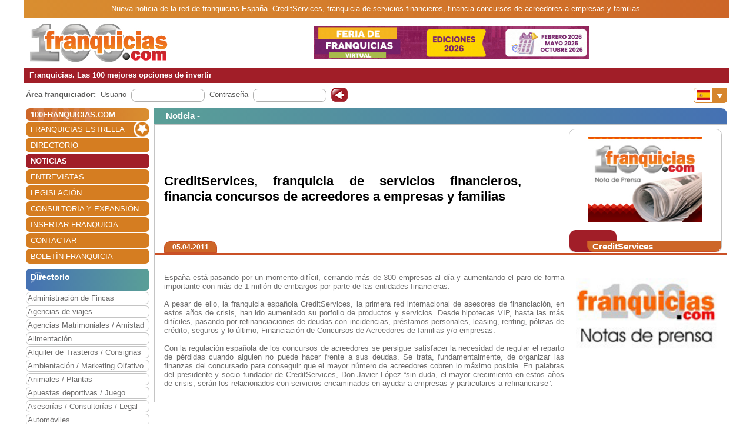

--- FILE ---
content_type: text/html; charset=utf-8
request_url: https://www.100franquicias.com/Noticias/2011-04-05-creditservices-franquicia-de-servicios-financieros-financia-concursos-de-acreedores-a-empresas-y-familias.htm
body_size: 7873
content:


<!DOCTYPE html>
<html lang="es" translate="no">
<head>
    <meta charset="utf-8" />
    <meta name="viewport" content="width=device-width, initial-scale=1.0, minimum-scale=1" />

    <meta name="Keywords" content='CreditServices,,franquicia,de,servicios,financieros,,financia,concursos,de,acreedores,a,empresas,y,familias'>
    <meta name="Description" content='España está pasando por un momento difícil, cerrando más de 300 empresas al día y aumentando el paro de forma importante con más de 1 millón de embargos por parte...'>

    <link href="/favicon.ico" rel="shortcut icon" />

    <link rel="canonical" href="https://www.100franquicias.com/Noticias/2011-04-05-creditservices-franquicia-de-servicios-financieros-financia-concursos-de-acreedores-a-empresas-y-familias.htm" />

    <!-- verificacion de dominio de facebook -->
    <meta name="facebook-domain-verification" content="zato22ohqsuds9dwaz4uytignmv2xx" />
    <meta name="facebook-domain-verification" content="519vm6enevgdnz1ckq0oar47bp9tk0" />
    <!-- end verificacion de dominio de facebook -->

    <!-- etiquetas para facebook -->
        <meta property="og:image" content="https://www.100franquicias.com/facebook/imagenes/not-5414-2jpg">
    <!-- fin etiquetas facebook-->

    <title>CreditServices, franquicia de servicios financieros, financia ...</title>

    <!--<link rel="stylesheet" href="~/lib/bootstrap/dist/css/bootstrap.min.css" />
    <link rel="stylesheet" href="~/css/site.css" />
    <link rel="stylesheet" href="~/css/portal100.css" />
    <link rel="stylesheet" href="~/css/portal100media.css" />
    <link rel="stylesheet" href="~/css/flag-icon.min.css" />
    <link rel="stylesheet" href="~/lib/slick/slick.css" />
    <link rel="stylesheet" href="~/lib/slick/slick-theme.css" />
    <link rel="stylesheet" href="~/css/lite-youtube.css" />-->
    <!--<environment include="Development">
        <link rel="stylesheet" href="~/lib/bootstrap/dist/css/bootstrap.min.css" />
        <link rel="stylesheet" href="~/css/site.css" />
    </environment>
    <environment exclude="Development">
        <link rel="stylesheet" href="~/css/site.min.css" />
    </environment>-->
    <link rel="stylesheet" href="/css/site.min.css" />


        <!-- Global site tag (gtag.js) - Google Analytics -->
        <script async src="https://www.googletagmanager.com/gtag/js?id=G-0EQG6BH7HH"></script>
        <script>
            window.dataLayer = window.dataLayer || [];
            function gtag() { dataLayer.push(arguments); }
            gtag('js', new Date());
            gtag('config', 'G-0EQG6BH7HH');
        </script>

    <!-- Google Tag Manager -->
    <script>
        (function (w, d, s, l, i) {
            w[l] = w[l] || []; w[l].push({
                'gtm.start':
                    new Date().getTime(), event: 'gtm.js'
            }); var f = d.getElementsByTagName(s)[0],
                j = d.createElement(s), dl = l != 'dataLayer' ? '&l=' + l : ''; j.async = true; j.src =
                    'https://www.googletagmanager.com/gtm.js?id=' + i + dl; f.parentNode.insertBefore(j, f);
        })(window, document, 'script', 'dataLayer', 'GTM-WWXC9HK');</script>
    <!-- End Google Tag Manager -->

        <!-- Facebook Pixel Code -->
        <script>
        !function (f, b, e, v, n, t, s) {
            if (f.fbq) return; n = f.fbq = function () {
                n.callMethod ?
                n.callMethod.apply(n, arguments) : n.queue.push(arguments)
            };
            if (!f._fbq) f._fbq = n; n.push = n; n.loaded = !0; n.version = '2.0';
            n.queue = []; t = b.createElement(e); t.async = !0;
            t.src = v; s = b.getElementsByTagName(e)[0];
            s.parentNode.insertBefore(t, s)
        }(window, document, 'script',
            'https://connect.facebook.net/en_US/fbevents.js');
        fbq('init', '440467191508370');
        fbq('track', 'PageView');
        </script>
        <noscript>
            <img height="1" width="1" style="display:none"
                 src="https://www.facebook.com/tr?id=440467191508370&ev=PageView&noscript=1" />
        </noscript>
        <!-- End Facebook Pixel Code -->
</head>
<body id="body100" no-class="tr-coretext tr-aa-subpixel">

    <!-- Google Tag Manager (noscript) -->
    <noscript>
        <iframe src="https://www.googletagmanager.com/ns.html?id=GTM-WWXC9HK"
                height="0" width="0" style="display:none;visibility:hidden"></iframe>
    </noscript>
    <!-- End Google Tag Manager (noscript) -->

    <header>
            <div class="header100 ">
        <div class="_container text-header-top">
            Nueva noticia de la red de franquicias  España. CreditServices, franquicia de servicios financieros, financia concursos de acreedores a empresas y familias.
        </div>
        <div class="_container clearfix img-header row no-gutters">
            <!--<a class="navbar-brand" asp-area="" asp-controller="Home" asp-action="Index">Portal100.Client</a>-->
            <div class="logo_block align-self-center">
                <a href="/" title="100 Franquicias. Directorio de franquicias.">
                    <img class="logo" src='/imagen/header-100.jpg' alt="100 franquicias es una guía y directorio de franquicias donde podrás obtener toda la información más importante de las 100 empresas líderes del sector franquicia." />
                </a>
            </div>
            <div class="header_banner col align-self-center  text-lg-center  ">

                        <a href="/banners/387/-/4/Franquicia-1-best-outlet.htm" target=''> <img class="images" src='/imagenes/banner-1762879194025.gif' alt='franquicias Feriadefranquicias.com' /></a>
            </div>
            <div class="header_menu align-self-center">
                <nav class="navbar-nav flex-grow-1 navbar-expand-lg navbar-red">
    <button class="navbar-toggler" type="button" data-toggle="collapse" data-target="#navbarNav" aria-controls="navbarNav" aria-expanded="false" aria-label="Toggle navigation">
        <span class="navbar-toggler-icon"></span>
        <span class="align-middle">Menú</span>
    </button>
    <div class="collapse navbar-collapse" id="navbarNav">
        <ul class="navbar-nav flex-grow-1 " id="navbarMenu">
                                <li class="nav-item home">
                                    <a class="nav-link text-white ml-2 font-weight-bold" href="/" title="Franquicias"><h3>100FRANQUICIAS.COM</h3></a>
                                </li>
                                <li class="nav-item">
                                    <a class="nav-link text-white ml-2 franchises_start" href="/franquicias-estrella.htm" title="Franquicias estrella">FRANQUICIAS ESTRELLA</a>
                                </li>
                                <li class="nav-item">
                                    <a class="nav-link text-white ml-2" href="/franquicias-directorio.htm" title="Directorio de franquicias">DIRECTORIO</a>
                                </li>
                                <li class="nav-item active">
                                    <a class="nav-link text-white ml-2" href="/franquicias-actualidad.htm" title="Noticias de franquicias">NOTICIAS</a>
                                </li>
                                <li class="nav-item">
                                    <a class="nav-link text-white ml-2" href="/franquicias-entrevistas.htm" title="Entrevistas de franquicias">ENTREVISTAS</a>
                                </li>
                                <li class="nav-item">
                                    <a class="nav-link text-white ml-2" href="/franquicias-legislacion.htm" title="Legislación del sector franquicias">LEGISLACI&#xD3;N</a>
                                </li>
                                <li class="nav-item">
                                    <a class="nav-link text-white ml-2" href="/consultoras.htm" title="Consultoria y expansión">CONSULTORIA Y EXPANSI&#xD3;N</a>
                                </li>
                                <li class="nav-item">
                                    <a class="nav-link text-white ml-2" href="/franquicias-insertar.htm" title="Alta de franquicias">INSERTAR FRANQUICIA</a>
                                </li>
                                <li class="nav-item">
                                    <a class="nav-link text-white ml-2" href="/contactar.htm" title="Contactar con 100franquicias">CONTACTAR</a>
                                </li>
                                <li class="nav-item">
                                    <a class="nav-link text-white ml-2" href="/Boletines/boletin.htm" title="Boletín de la franquicia">BOLET&#xCD;N FRANQUICIA</a>
                                </li>
        </ul>
    </div>
</nav>

                <nav class="navbar-nav flags d-lg-none flex-grow-1 navbar-orange mt-1 navbar-small">
                    <button class="navbar-toggler" type="button" data-toggle="collapse" data-target="#navbarNavFlags" aria-controls="navbarNavFlags" aria-expanded="false" aria-label="Banderas">
    <span class="navbar-toggler-icon-arrow-down"></span>
    <span><img src="/img/flags/es.jpg" width="23" /></span>
</button>
<div class="collapse navbar-collapse " id="navbarNavFlags">
    <ul class="navbar-nav-flags flex-grow-1 " id="navbarFlags">
            <li class="nav-item">
                <a class="nav-link" href="https://www.100franquicias.com.mx" title="ir a 100franquicias M&#xE9;xico">
                    <img src="/img/flags/mx.jpg" width="23" />
                </a>
            </li>
            <li class="nav-item">
                <a class="nav-link" href="https://www.100franquicias.com.co" title="ir a 100franquicias Colombia">
                    <img src="/img/flags/co.jpg" width="23" />
                </a>
            </li>
            <li class="nav-item">
                <a class="nav-link" href="https://www.100franquicias.cl" title="ir a 100franquicias Chile">
                    <img src="/img/flags/cl.jpg" width="23" />
                </a>
            </li>
            <li class="nav-item">
                <a class="nav-link" href="https://www.100franquicias.cr" title="ir a 100franquicias Costa rica">
                    <img src="/img/flags/cr.jpg" width="23" />
                </a>
            </li>
            <li class="nav-item">
                <a class="nav-link" href="https://www.100franquicias.com.ec" title="ir a 100franquicias Ecuador">
                    <img src="/img/flags/ec.jpg" width="23" />
                </a>
            </li>
            <li class="nav-item">
                <a class="nav-link" href="https://www.100franquicias.com.pe" title="ir a 100franquicias Per&#xFA;">
                    <img src="/img/flags/pe.jpg" width="23" />
                </a>
            </li>
            <li class="nav-item">
                <a class="nav-link" href="https://www.100franquicias.com.gt" title="ir a 100franquicias Guatemala">
                    <img src="/img/flags/gt.jpg" width="23" />
                </a>
            </li>
            <li class="nav-item">
                <a class="nav-link" href="https://www.100franquicias.com.ar" title="ir a 100franquicias Argentina">
                    <img src="/img/flags/ar.jpg" width="23" />
                </a>
            </li>
            <li class="nav-item">
                <a class="nav-link" href="https://www.100franquicias.us" title="ir a 100franquicias Estados unidos">
                    <img src="/img/flags/us.jpg" width="23" />
                </a>
            </li>
    </ul>

</div>
                </nav>
            </div>
        </div>
        <div class="_container text-header-bottom clearfix">
            Franquicias. Las 100 mejores opciones de invertir
        </div>
        <div class="_container position-relative d-none d-lg-block">
            <div class="float-right mt-2 mr-1">
                <nav class="navbar-nav flags flex-grow-1 navbar-orange">
                    <button class="navbar-toggler" type="button" data-toggle="collapse" data-target="#navbarNavFlags" aria-controls="navbarNavFlags" aria-expanded="false" aria-label="Banderas">
    <span class="navbar-toggler-icon-arrow-down"></span>
    <span><img src="/img/flags/es.jpg" width="23" /></span>
</button>
<div class="collapse navbar-collapse " id="navbarNavFlags">
    <ul class="navbar-nav-flags flex-grow-1 " id="navbarFlags">
            <li class="nav-item">
                <a class="nav-link" href="https://www.100franquicias.com.mx" title="ir a 100franquicias M&#xE9;xico">
                    <img src="/img/flags/mx.jpg" width="23" />
                </a>
            </li>
            <li class="nav-item">
                <a class="nav-link" href="https://www.100franquicias.com.co" title="ir a 100franquicias Colombia">
                    <img src="/img/flags/co.jpg" width="23" />
                </a>
            </li>
            <li class="nav-item">
                <a class="nav-link" href="https://www.100franquicias.cl" title="ir a 100franquicias Chile">
                    <img src="/img/flags/cl.jpg" width="23" />
                </a>
            </li>
            <li class="nav-item">
                <a class="nav-link" href="https://www.100franquicias.cr" title="ir a 100franquicias Costa rica">
                    <img src="/img/flags/cr.jpg" width="23" />
                </a>
            </li>
            <li class="nav-item">
                <a class="nav-link" href="https://www.100franquicias.com.ec" title="ir a 100franquicias Ecuador">
                    <img src="/img/flags/ec.jpg" width="23" />
                </a>
            </li>
            <li class="nav-item">
                <a class="nav-link" href="https://www.100franquicias.com.pe" title="ir a 100franquicias Per&#xFA;">
                    <img src="/img/flags/pe.jpg" width="23" />
                </a>
            </li>
            <li class="nav-item">
                <a class="nav-link" href="https://www.100franquicias.com.gt" title="ir a 100franquicias Guatemala">
                    <img src="/img/flags/gt.jpg" width="23" />
                </a>
            </li>
            <li class="nav-item">
                <a class="nav-link" href="https://www.100franquicias.com.ar" title="ir a 100franquicias Argentina">
                    <img src="/img/flags/ar.jpg" width="23" />
                </a>
            </li>
            <li class="nav-item">
                <a class="nav-link" href="https://www.100franquicias.us" title="ir a 100franquicias Estados unidos">
                    <img src="/img/flags/us.jpg" width="23" />
                </a>
            </li>
    </ul>

</div>
                 </nav>
            </div>
        </div>
    </div>
    </header>
    <div class="container-fluid no-padding">
        


        <main role="main" class="pb-3">
                <div class="login_top">
                    <div class="login">
    <div class="title"><strong>Área franquiciador:</strong></div>
    <div class="form">
        <form id="frmAreaLogin" method="POST">
            <input type="hidden" id="entrar" name="entrar" value="entrar">
            <div class="form-group ml-2">
                <label for="staticEmail">Usuario</label>
                <div class="input ml-lg-2">
                    <input type="text" class="form-control" id="usuario" name="usuario" autocomplete="newpassword">
                </div>
            </div>
            <div class="form-group ml-2">
                <label for="inputPassword">Contraseña</label>
                <div class="input ml-lg-2">
                    <input type="password" class="form-control" id="password" name="password" autocomplete="newpassword">
                </div>
            </div>
            <div class="form-group ml-2">
                <span class="clickable-background login-icon">
                    <a id="login" title="Login" onclick="login()">Acceso</a>
                </span>
            </div>
        <input name="__RequestVerificationToken" type="hidden" value="CfDJ8A3czvk6z-lElnbc0brGbvdQfYnX_l8aB9ieIqYuXsLK51_KVhldDpV2Tj1nLe3l3-pS3CHUrhCqtLmsmiq0f45URdnM4aA0OyyDbJ8du_7rTQlrRIms1ov7Kn_vbqS7bcyhW44TA6ZT6VVvj6jRAEs" /></form>
    </div>
</div>
<script>
    function login() {
        var user = $("#frmAreaLogin #usuario").val();
        var password = $("#frmAreaLogin #password").val();
        if ($(".login_top").is(":hidden")) {
            //los del pie, en version movil
            user = $(".login_bottom #frmAreaLogin #usuario").val();
            password = $(".login_bottom #frmAreaLogin #password").val();
        }
        var token = btoa(user + "|" + password);
        var domain = location.host.replace("www", "www.areafranquiciador");
        window.open("https://" + domain + "/login/" + token);
    }
</script>
                </div>
            <div class="content clear-both row no-gutters">
                    <div class="content-left col-auto">
                        <nav class="navbar-nav flex-grow-1 navbar-expand-lg navbar-red">
    <button class="navbar-toggler" type="button" data-toggle="collapse" data-target="#navbarNav" aria-controls="navbarNav" aria-expanded="false" aria-label="Toggle navigation">
        <span class="navbar-toggler-icon"></span>
        <span class="align-middle">Menú</span>
    </button>
    <div class="collapse navbar-collapse" id="navbarNav">
        <ul class="navbar-nav flex-grow-1 " id="navbarMenu">
                                <li class="nav-item home">
                                    <a class="nav-link text-white ml-2 font-weight-bold" href="/" title="Franquicias"><h3>100FRANQUICIAS.COM</h3></a>
                                </li>
                                <li class="nav-item">
                                    <a class="nav-link text-white ml-2 franchises_start" href="/franquicias-estrella.htm" title="Franquicias estrella">FRANQUICIAS ESTRELLA</a>
                                </li>
                                <li class="nav-item">
                                    <a class="nav-link text-white ml-2" href="/franquicias-directorio.htm" title="Directorio de franquicias">DIRECTORIO</a>
                                </li>
                                <li class="nav-item active">
                                    <a class="nav-link text-white ml-2" href="/franquicias-actualidad.htm" title="Noticias de franquicias">NOTICIAS</a>
                                </li>
                                <li class="nav-item">
                                    <a class="nav-link text-white ml-2" href="/franquicias-entrevistas.htm" title="Entrevistas de franquicias">ENTREVISTAS</a>
                                </li>
                                <li class="nav-item">
                                    <a class="nav-link text-white ml-2" href="/franquicias-legislacion.htm" title="Legislación del sector franquicias">LEGISLACI&#xD3;N</a>
                                </li>
                                <li class="nav-item">
                                    <a class="nav-link text-white ml-2" href="/consultoras.htm" title="Consultoria y expansión">CONSULTORIA Y EXPANSI&#xD3;N</a>
                                </li>
                                <li class="nav-item">
                                    <a class="nav-link text-white ml-2" href="/franquicias-insertar.htm" title="Alta de franquicias">INSERTAR FRANQUICIA</a>
                                </li>
                                <li class="nav-item">
                                    <a class="nav-link text-white ml-2" href="/contactar.htm" title="Contactar con 100franquicias">CONTACTAR</a>
                                </li>
                                <li class="nav-item">
                                    <a class="nav-link text-white ml-2" href="/Boletines/boletin.htm" title="Boletín de la franquicia">BOLET&#xCD;N FRANQUICIA</a>
                                </li>
        </ul>
    </div>
</nav>



                            <div class="mt-2">
                                    
<ul class="navbar-nav sectors flex-grow-1">
    <li class="nav-item"><span class="sectors1"><h3 class="font-weight-bold sectors2">Directorio</h3></span></li>
                <li class="nav-item">
                    <a href="/franquicias-administracion-de-fincas.htm" class="nav-link" title="Franquicias de Administraci&#xF3;n de Fincas">Administraci&#xF3;n de Fincas</a>
                </li>
                <li class="nav-item">
                    <a href="/franquicias-agencias-de-viajes.htm" class="nav-link" title="Franquicias de Agencias de viajes">Agencias de viajes</a>
                </li>
                <li class="nav-item">
                    <a href="/franquicias-agencias-matrimoniales-amistad.htm" class="nav-link" title="Franquicias de Agencias Matrimoniales / Amistad">Agencias Matrimoniales / Amistad</a>
                </li>
                <li class="nav-item">
                    <a href="/franquicias-alimentacion.htm" class="nav-link" title="Franquicias de Alimentaci&#xF3;n">Alimentaci&#xF3;n</a>
                </li>
                <li class="nav-item">
                    <a href="/franquicias-alquiler-de-trasteros-consignas.htm" class="nav-link" title="Franquicias de Alquiler de Trasteros / Consignas">Alquiler de Trasteros / Consignas</a>
                </li>
                <li class="nav-item">
                    <a href="/franquicias-ambientacion-marketing-olfativo.htm" class="nav-link" title="Franquicias de Ambientaci&#xF3;n / Marketing Olfativo">Ambientaci&#xF3;n / Marketing Olfativo</a>
                </li>
                <li class="nav-item">
                    <a href="/franquicias-animales-plantas.htm" class="nav-link" title="Franquicias de Animales / Plantas">Animales / Plantas</a>
                </li>
                <li class="nav-item">
                    <a href="/franquicias-apuestas-deportivas-juego.htm" class="nav-link" title="Franquicias de Apuestas deportivas / Juego">Apuestas deportivas / Juego</a>
                </li>
                <li class="nav-item">
                    <a href="/franquicias-asesorias-consultorias-legal.htm" class="nav-link" title="Franquicias de Asesor&#xED;as / Consultor&#xED;as / Legal">Asesor&#xED;as / Consultor&#xED;as / Legal</a>
                </li>
                <li class="nav-item">
                    <a href="/franquicias-automoviles.htm" class="nav-link" title="Franquicias de Autom&#xF3;viles">Autom&#xF3;viles</a>
                </li>
                <li class="nav-item">
                    <a href="/franquicias-capital-privado-inversion.htm" class="nav-link" title="Franquicias de Capital Privado / Inversi&#xF3;n">Capital Privado / Inversi&#xF3;n</a>
                </li>
                <li class="nav-item">
                    <a href="/franquicias-clinicas-salud-opticas.htm" class="nav-link" title="Franquicias de Cl&#xED;nicas  / Salud / &#xD3;pticas">Cl&#xED;nicas  / Salud / &#xD3;pticas</a>
                </li>
                <li class="nav-item">
                    <a href="/franquicias-comercios-varios.htm" class="nav-link" title="Franquicias de Comercios Varios">Comercios Varios</a>
                </li>
                <li class="nav-item">
                    <a href="/franquicias-construccion-reformas.htm" class="nav-link" title="Franquicias de Construcci&#xF3;n / Reformas">Construcci&#xF3;n / Reformas</a>
                </li>
                <li class="nav-item">
                    <a href="/franquicias-copisteria-imprenta-papeleria.htm" class="nav-link" title="Franquicias de Copister&#xED;a / Imprenta / Papeler&#xED;a">Copister&#xED;a / Imprenta / Papeler&#xED;a</a>
                </li>
                <li class="nav-item">
                    <a href="/franquicias-deportes-gimnasios.htm" class="nav-link" title="Franquicias de Deportes / Gimnasios">Deportes / Gimnasios</a>
                </li>
                <li class="nav-item">
                    <a href="/franquicias-energias-renovables.htm" class="nav-link" title="Franquicias de Energ&#xED;as renovables">Energ&#xED;as renovables</a>
                </li>
                <li class="nav-item">
                    <a href="/franquicias-ensenanza-formacion.htm" class="nav-link" title="Franquicias de Ense&#xF1;anza / Formaci&#xF3;n">Ense&#xF1;anza / Formaci&#xF3;n</a>
                </li>
                <li class="nav-item">
                    <a href="/franquicias-estetica-cosmetica-dietetica.htm" class="nav-link" title="Franquicias de Est&#xE9;tica / Cosm&#xE9;tica / Diet&#xE9;tica">Est&#xE9;tica / Cosm&#xE9;tica / Diet&#xE9;tica</a>
                </li>
                <li class="nav-item">
                    <a href="/franquicias-growshop-cannabis-cbd.htm" class="nav-link" title="Franquicias de Growshop / Cannabis / CBD">Growshop / Cannabis / CBD</a>
                </li>
                <li class="nav-item">
                    <a href="/franquicias-hogar-decoracion-mobiliario.htm" class="nav-link" title="Franquicias de Hogar / Decoraci&#xF3;n / Mobiliario">Hogar / Decoraci&#xF3;n / Mobiliario</a>
                </li>
                <li class="nav-item">
                    <a href="/franquicias-hosteleria.htm" class="nav-link" title="Franquicias de Hosteler&#xED;a">Hosteler&#xED;a</a>
                </li>
                <li class="nav-item">
                    <a href="/franquicias-informatica-internet.htm" class="nav-link" title="Franquicias de Inform&#xE1;tica / Internet">Inform&#xE1;tica / Internet</a>
                </li>
                <li class="nav-item">
                    <a href="/franquicias-inmobiliarias-financieras.htm" class="nav-link" title="Franquicias de Inmobiliarias / Financieras">Inmobiliarias / Financieras</a>
                </li>
                <li class="nav-item">
                    <a href="/franquicias-internet-medios-publicidad.htm" class="nav-link" title="Franquicias de Internet / Medios / Publicidad">Internet / Medios / Publicidad</a>
                </li>
                <li class="nav-item">
                    <a href="/franquicias-lavanderias-limpieza-tintorerias.htm" class="nav-link" title="Franquicias de Lavander&#xED;as / Limpieza / Tintorer&#xED;as">Lavander&#xED;as / Limpieza / Tintorer&#xED;as</a>
                </li>
                <li class="nav-item">
                    <a href="/franquicias-moda-complementos.htm" class="nav-link" title="Franquicias de Moda complementos">Moda complementos</a>
                </li>
                <li class="nav-item">
                    <a href="/franquicias-moda-hombre.htm" class="nav-link" title="Franquicias de Moda hombre">Moda hombre</a>
                </li>
                <li class="nav-item">
                    <a href="/franquicias-moda-infantil.htm" class="nav-link" title="Franquicias de Moda infantil">Moda infantil</a>
                </li>
                <li class="nav-item">
                    <a href="/franquicias-moda-joven.htm" class="nav-link" title="Franquicias de Moda joven">Moda joven</a>
                </li>
                <li class="nav-item">
                    <a href="/franquicias-moda-mujer.htm" class="nav-link" title="Franquicias de Moda mujer">Moda mujer</a>
                </li>
                <li class="nav-item">
                    <a href="/franquicias-ocio-actividades.htm" class="nav-link" title="Franquicias de Ocio / Actividades">Ocio / Actividades</a>
                </li>
                <li class="nav-item">
                    <a href="/franquicias-peluquerias.htm" class="nav-link" title="Franquicias de Peluquer&#xED;as">Peluquer&#xED;as</a>
                </li>
                <li class="nav-item">
                    <a href="/franquicias-perfumes.htm" class="nav-link" title="Franquicias de Perfumes">Perfumes</a>
                </li>
                <li class="nav-item">
                    <a href="/franquicias-productos-especializados.htm" class="nav-link" title="Franquicias de Productos especializados">Productos especializados</a>
                </li>
                <li class="nav-item">
                    <a href="/franquicias-reciclaje-c-informaticos.htm" class="nav-link" title="Franquicias de Reciclaje / C. Inform&#xE1;ticos">Reciclaje / C. Inform&#xE1;ticos</a>
                </li>
                <li class="nav-item">
                    <a href="/franquicias-regalo-juguetes.htm" class="nav-link" title="Franquicias de Regalo / Juguetes">Regalo / Juguetes</a>
                </li>
                <li class="nav-item">
                    <a href="/franquicias-servicios-a-domicilio.htm" class="nav-link" title="Franquicias de Servicios a domicilio">Servicios a domicilio</a>
                </li>
                <li class="nav-item">
                    <a href="/franquicias-servicios-varios.htm" class="nav-link" title="Franquicias de Servicios varios">Servicios varios</a>
                </li>
                <li class="nav-item">
                    <a href="/franquicias-telefonia-comunicaciones.htm" class="nav-link" title="Franquicias de Telefon&#xED;a / Comunicaciones">Telefon&#xED;a / Comunicaciones</a>
                </li>
                <li class="nav-item">
                    <a href="/franquicias-tiendas-online.htm" class="nav-link" title="Franquicias de Tiendas Online">Tiendas Online</a>
                </li>
                <li class="nav-item">
                    <a href="/franquicias-transportes.htm" class="nav-link" title="Franquicias de Transportes">Transportes</a>
                </li>
                <li class="nav-item">
                    <a href="/franquicias-vending-videocajeros.htm" class="nav-link" title="Franquicias de Vending / Videocajeros">Vending / Videocajeros</a>
                </li>
</ul>

                            </div>
                            <div id="bannerNewsletter" class=" mt-2">
                                


<div class="card red">
    <div class="card-header">
        <h3 class="title">Alta boletín</h3>
    </div>
    <div class="card-body">
        <form id="frmBannerNewsletter" class="form_franchise mt-3" novalidate>

            <div class="row mb-1">
                <div class="col-xl-12">
                    <input type="email" class="form-control" id="email" required>
                    <input type="hidden" class="form-control" id="name">
                </div>
            </div>
            <button class="btn btn-red radius p-2" type="submit" id="btnSubmit">Alta</button>
        </form>
    </div>
</div>

                            </div>


                    </div>
                    <div class="content-right col">
                        <div class="row no-gutters" id="new">
    <div class="col">

            <div class='card blue'>
                <div class="card-header">
                    <span class="title">
                            <h3 class="font-inherit">
Noticia -                             </h3>
                    </span>
                </div>
                <div class="card-body no-padding">
                    <div class="row no-gutters mb-2">
                        <div class="title no-gutters row ml-3 w-100 custom-justify-content-until-sm-end justify-content-center">

                                <div class="col-auto franchise mr-2 row text-center order-sm-2">
                                    <div class="img col align-self-end  text-center ">
                                        <img class="images" src='/imagenes/logo_noticias.jpg' alt='CreditServices' />
                                    </div>
                                    <div class="buttons row no-gutters w-100 align-items-end">
                                        <div class="col-auto align-self-end show_franchise">
                                        </div>
                                        <div class="col align-self-end show_franchise_title pl-2">
                                            <span>CreditServices</span>
                                        </div>
                                    </div>
                                </div>
                                <div class="w-100 d-block d-md-none"></div>


                                <div class="col title2 no-gutters align-self-center mr-5 order-sm-1"><h1 class="font-inherit">CreditServices, franquicia de servicios financieros, financia concursos de acreedores a empresas y familias</h1></div>


                        </div>
                        <div class="w-100"></div>
                        <div class="w-100 row no-gutters border-b-orange">
                            <div class="date ml-3 btn btn-orange d-inline">05.04.2011</div>
                        </div>
                    </div>
                    <div class="row no-gutters content_block">
                        <div class="content col align-self-center justify-content-center ml-3 mr-3 mt-2 mb-2 text-justify">
                            <img class="image" src="/imagenes/not-5414-2jpg" alt="" />

                            <p><br />
España está pasando por un momento difícil, cerrando más de 300 empresas al día y aumentando el paro de forma importante con más de 1 millón de embargos por parte de las entidades financieras.<br />
<imagen1><br />
A pesar de ello, la franquicia española CreditServices, la primera red internacional de asesores de financiación, en estos años de crisis, han ido aumentado su porfolio de productos y servicios. Desde hipotecas VIP, hasta las más difíciles, pasando por refinanciaciones de deudas con incidencias, préstamos personales, leasing, renting, pólizas de crédito, seguros y lo último, Financiación de Concursos de Acreedores de familias y/o empresas.<br />
<br />
Con la regulación española de los concursos de acreedores se persigue satisfacer la necesidad de regular el reparto de pérdidas cuando alguien no puede hacer frente a sus deudas. Se trata, fundamentalmente, de organizar las finanzas del concursado para conseguir que el mayor número de acreedores cobren lo máximo posible. En palabras del presidente y socio fundador de CreditServices, Don Javier López “sin duda, el mayor crecimiento en estos años de crisis, serán los relacionados con servicios encaminados en ayudar a empresas y particulares a refinanciarse”.<br />
</p>

                        </div>
                    </div>
                </div>
            </div>

    </div>

</div>
                    </div>
            </div>
        </main>
    </div>

    <footer class="border-top footer footer100">
        <div class="_container row no-gutters">
            

<div class="logo col-auto">
    <img class="logo_logo" src='/imagen/footer.png' alt='100 Espa&#xF1;a' />
    <p>www.100franquicias.com</p>
</div>
<div class="icons col-auto">
    <a href="https://www.100franquicias.com/Noticias/2016-10-24-100franquiciascom-recibe-el-Premio-Nacional-de-Franquicia.htm" title="XXI Premio Nacional de Franquicia">
        <img class="logo_premio" src='/img/premio_100.png' alt="XXI Premio Nacional de Franquicia" />
    </a>
</div>
<div class="info col">
    C/ Coso 67 - 75, 4ºF<br />50001 Zaragoza - España<br />
    Tlf. - 902 012 050 / 976 228 839
</div>
<div class="social col">
    <div class="social1">
        <div class="social_block">
            <a href="https://www.facebook.com/100franquicias" title="100 Espa&#xF1;a en Facebook">
                <img class="logo_fb" src='/img/facebook_100.png' alt="100 Espa&#xF1;a en Facebook" />
            </a>
        </div>
        <div class="social_block">
            <a href="https://www.twitter.com/100franquicias" title="100 Espa&#xF1;a en Twitter">
                <img class="logo_twitter" src='/img/twitter_100.png' alt="100 Espa&#xF1;a en Twitter" />
            </a>
        </div>
        <div class="social_block">
            <a href="https://www.instagram.com/100franquicias.portal" title="100 Espa&#xF1;a en Instagram">
                <img class="logo_insta" src='/img/insta_100.png' alt="100 Espa&#xF1;a en Instagram" />
            </a>
        </div>
        <div class="social_block logo_premio_block" style="display: none">
            <a href="https://www.100franquicias.com/Noticias/2016-10-24-100franquiciascom-recibe-el-Premio-Nacional-de-Franquicia.htm" title="XXI Premio Nacional de Franquicia">
                <img src='/img/premio_100.png' alt="XXI Premio Nacional de Franquicia" />
            </a>
        </div>
    </div>
    <div class="links">
        <a href="/franquicias-nota-legal.htm" title="Nota legal">Nota Legal</a> |
        <a href="/franquicias-estipulaciones-comerciales.htm" title="Estipulaciones comerciales">
            Estipulaciones comerciales
        </a> |
        <a href="/otros-datos.htm" title="Otros datos">
            Otros datos
        </a>
    </div>
</div>

        </div>
    </footer>


    <div class="modal fade" id="messageSend" role="dialog">
        <div class="modal-dialog" role="document">
            <div class="modal-content">
                <div class="modal-header">
                    <span class="modal-title" id="messageTitle"></span>
                    <button type="button" class="close" data-dismiss="modal" aria-label="Close">
                        <span aria-hidden="true">&times;</span>
                    </button>
                </div>
                <div class="modal-body row">
                    <div id="messageContent" class="col align-self-center">
                        <span class="span1"></span><br />
                        <span class="span2"></span>
                    </div>
                </div>
                <div class="modal-footer">
                    <button id="btnAcept" type="button" class="btn radius" data-dismiss="modal">Aceptar</button>
                </div>
            </div>
        </div>
    </div>

    <div class="modal fade" id="modalIncorrectPortal" role="dialog">
        <div class="modal-dialog" role="document">
            <div class="modal-content">
                <div class="modal-header orange">
                    <span class="modal-title" id="messageTitle">Navegación desde otro país</span>
                    <button type="button" class="close" data-dismiss="modal" aria-label="Close">
                        <span aria-hidden="true">&times;</span>
                    </button>
                </div>
                <div class="modal-body">

                </div>
                <div class="modal-footer">
                    <a id="btnCancel" class="btn radius" href="javascript: closeCountrymodal()">Cancelar</a>
                    <a id="btnRedirect" class="btn radius btn-orange" href="javascript: goToCountryRedirect()">Ir al portal</a>
                </div>
            </div>
        </div>
    </div>

    <script src="/lib/jquery/dist/jquery.js"></script>
    <script src="/js/site.js?v=rFDmEpRygfsya2kKXP6gwdynaiieztMu_lbCeGYxvbI"></script>
    <script type="text/javascript" src="/lib/jquery-validation/dist/jquery.validate.min.js"></script>
    <script type="text/javascript" src="/lib/jquery-validation/dist/messages_es.js"></script>
    <script src="/lib/bootstrap/dist/js/bootstrap.min.js"></script>
    <script src="/lib/slick/slick.min.js"></script>
    <script src="/lib/youtube/lite-youtube.js"></script>

    <!--<script src="~/js/site.min.js"></script>-->


    

    <script>
        //pobnemos puntos suspensivos
        function autoClamp() {
            $(".lines-clamp-auto").each(function (idx, item) {
                if ($(item).height() > $(item).parent().height()) {
                    $(item).addClass("ellipsis");
                } else {
                    $(item).removeClass("ellipsis");
                }
            });
        }
        $(window).resize(function () {
            setTimeout(function () {
                autoClamp();
            }, 500);
        });
        autoClamp();
    </script>

</body>
</html>


<!-- web vitasl -->
<script>
    (function () {
        var script = document.createElement('script');
        script.src = 'https://unpkg.com/web-vitals/dist/web-vitals.iife.js';
        script.onload = function () {
            webVitals.getCLS(console.log);
            //webVitals.getFID(console.log);
            //webVitals.getLCP(console.log);
        }
        document.head.appendChild(script);
    }())
</script>